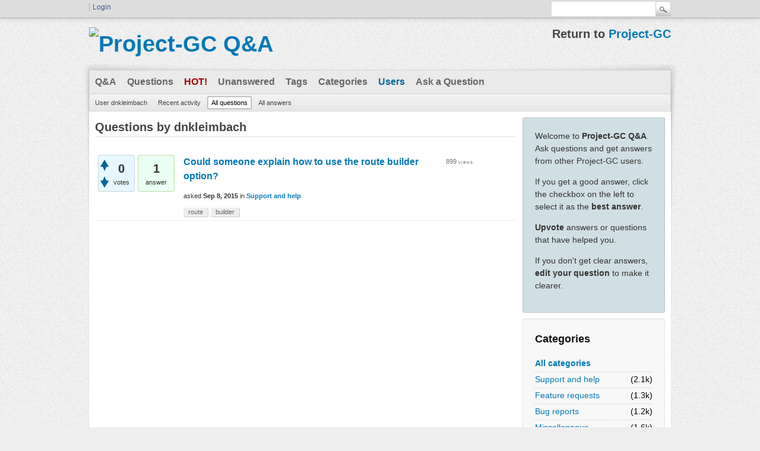

--- FILE ---
content_type: text/html; charset=utf-8
request_url: https://project-gc.com/qa/?qa=user/dnkleimbach/questions
body_size: 2680
content:
<!DOCTYPE html>
<html lang="en">
<!-- Powered by Question2Answer - http://www.question2answer.org/ -->
<head>
<meta charset="utf-8">
<title>Questions by dnkleimbach - Project-GC Q&amp;A</title>
<link rel="stylesheet" href="./qa-theme/Snow-PGC/qa-styles.css?1.8.5">
<link rel="search" type="application/opensearchdescription+xml" title="Project-GC Q&amp;A" href="./?qa=opensearch.xml">
<script>
var qa_root = '.\/';
var qa_request = 'user\/dnkleimbach\/questions';
</script>
<script src="./qa-content/jquery-3.5.1.min.js"></script>
<script src="./qa-content/qa-global.js?1.8.5"></script>
			<script async src="https://fundingchoicesmessages.google.com/i/pub-3765045717423415?ers=1" nonce="r7ZLb4gNEYD-Y5IYFa_56g"></script><script nonce="r7ZLb4gNEYD-Y5IYFa_56g">(function() {function signalGooglefcPresent() {if (!window.frames['googlefcPresent']) {if (document.body) {const iframe = document.createElement('iframe'); iframe.style = 'width: 0; height: 0; border: none; z-index: -1000; left: -1000px; top: -1000px;'; iframe.style.display = 'none'; iframe.name = 'googlefcPresent'; document.body.appendChild(iframe);} else {setTimeout(signalGooglefcPresent, 0);}}}signalGooglefcPresent();})();</script>
</head>
<body
class="qa-template-user-questions qa-theme-snow qa-body-js-off"
>
<script>
var b = document.getElementsByTagName('body')[0];
b.className = b.className.replace('qa-body-js-off', 'qa-body-js-on');
</script>
<div class="qam-login-bar"><div class="qam-login-group">
<div class="qa-nav-user">
<ul class="qa-nav-user-list">
<li class="qa-nav-user-item qa-nav-user-login">
<a href="https://project-gc.com/User/Login?redirect=https%3A%2F%2Fproject-gc.com%2Fqa%2F%3Fqa%3Duser%2Fdnkleimbach%2Fquestions" class="qa-nav-user-link">Login</a>
</li>
</ul>
<div class="qa-nav-user-clear">
</div>
</div>
<div class="qa-search">
<form method="get" action="./?qa=search">
<input type="hidden" name="qa" value="search">
<input type="text" name="q" value="" class="qa-search-field">
<input type="submit" value="Search" class="qa-search-button">
</form>
</div>
</div></div>
<div class="qa-body-wrapper">
<div class="qa-header">
<div class="qa-logo">
<a href="./" class="qa-logo-link" title="Project-GC Q&amp;A"><img src="https://cdn2.project-gc.com/images/logo_gc_4.png" width="156" height="40" alt="Project-GC Q&amp;A"></a>
</div>
<div class="qa-header-clear">
</div>
<div class="header-banner">
<h1>Return to <a href="https://project-gc.com">Project-GC</a></h1>
</div>
</div> <!-- END qa-header -->
<div class="qa-main-shadow">
<div class="qa-main-wrapper">
<div class="qa-nav-main">
<ul class="qa-nav-main-list">
<li class="qa-nav-main-item qa-nav-main-">
<a href="./" class="qa-nav-main-link">Q&amp;A</a>
</li>
<li class="qa-nav-main-item qa-nav-main-questions">
<a href="./?qa=questions" class="qa-nav-main-link">Questions</a>
</li>
<li class="qa-nav-main-item qa-nav-main-hot">
<a href="./?qa=hot" class="qa-nav-main-link">Hot!</a>
</li>
<li class="qa-nav-main-item qa-nav-main-unanswered">
<a href="./?qa=unanswered" class="qa-nav-main-link">Unanswered</a>
</li>
<li class="qa-nav-main-item qa-nav-main-tag">
<a href="./?qa=tags" class="qa-nav-main-link">Tags</a>
</li>
<li class="qa-nav-main-item qa-nav-main-categories">
<a href="./?qa=categories" class="qa-nav-main-link">Categories</a>
</li>
<li class="qa-nav-main-item qa-nav-main-user">
<a href="./?qa=users" class="qa-nav-main-link qa-nav-main-selected">Users</a>
</li>
<li class="qa-nav-main-item qa-nav-main-ask">
<a href="./?qa=ask" class="qa-nav-main-link">Ask a Question</a>
</li>
</ul>
<div class="qa-nav-main-clear">
</div>
</div>
<div class="qa-nav-sub">
<ul class="qa-nav-sub-list">
<li class="qa-nav-sub-item qa-nav-sub-profile">
<a href="./?qa=user/dnkleimbach" class="qa-nav-sub-link">User dnkleimbach</a>
</li>
<li class="qa-nav-sub-item qa-nav-sub-activity">
<a href="./?qa=user/dnkleimbach/activity" class="qa-nav-sub-link">Recent activity</a>
</li>
<li class="qa-nav-sub-item qa-nav-sub-questions">
<a href="./?qa=user/dnkleimbach/questions" class="qa-nav-sub-link qa-nav-sub-selected">All questions</a>
</li>
<li class="qa-nav-sub-item qa-nav-sub-answers">
<a href="./?qa=user/dnkleimbach/answers" class="qa-nav-sub-link">All answers</a>
</li>
</ul>
<div class="qa-nav-sub-clear">
</div>
</div>
<div class="qa-sidepanel">
<div class="qa-sidebar">
<p>Welcome to <b>Project-GC Q&amp;A</b>. Ask questions and get answers from other Project-GC users.</p>
<p>If you get a good answer, click the checkbox on the left to select it as the <b>best answer</b>.</p>
<p><b>Upvote</b> answers or questions that have helped you.</p>
<p>If you don't get clear answers, <b>edit your question</b> to make it clearer.</p>
</div>
<div class="qa-widgets-side qa-widgets-side-low">
<div class="qa-widget-side qa-widget-side-low">
<h2>Categories</h2>
<ul class="qa-nav-cat-list qa-nav-cat-list-1">
<li class="qa-nav-cat-item qa-nav-cat-all">
<a href="./" class="qa-nav-cat-link qa-nav-cat-selected">All categories</a>
</li>
<li class="qa-nav-cat-item qa-nav-cat-support">
<a href="./?qa=support" class="qa-nav-cat-link" title="Use this category when you need help understanding something.">Support and help</a>
<span class="qa-nav-cat-note">(2.1k)</span>
</li>
<li class="qa-nav-cat-item qa-nav-cat-feature-requests">
<a href="./?qa=feature-requests" class="qa-nav-cat-link" title="Use this category if you want to request new features.">Feature requests</a>
<span class="qa-nav-cat-note">(1.3k)</span>
</li>
<li class="qa-nav-cat-item qa-nav-cat-bug-reports">
<a href="./?qa=bug-reports" class="qa-nav-cat-link" title="Use this category if you think you have found a bug or similar.">Bug reports</a>
<span class="qa-nav-cat-note">(1.2k)</span>
</li>
<li class="qa-nav-cat-item qa-nav-cat-miscellaneous">
<a href="./?qa=miscellaneous" class="qa-nav-cat-link" title="Questions that does not fit into the other categories.">Miscellaneous</a>
<span class="qa-nav-cat-note">(1.6k)</span>
</li>
</ul>
<div class="qa-nav-cat-clear">
</div>
</div>
</div>
</div>
<div class="qa-main">
<div class="qa-main-heading">
<h1>
Questions by dnkleimbach
</h1>
</div>
<div class="qa-part-q-list">
<form method="post" action="./?qa=user/dnkleimbach/questions">
<div class="qa-q-list">
<div class="qa-q-list-item" id="q6749">
<div class="qa-q-item-stats">
<div class="qa-voting qa-voting-net" id="voting_6749">
<div class="qa-vote-buttons qa-vote-buttons-net">
<input title="Click to vote up" name="vote_6749_1_q6749" onclick="return qa_vote_click(this);" type="submit" value="+" class="qa-vote-first-button qa-vote-up-button"> 
<input title="Click to vote down" name="vote_6749_-1_q6749" onclick="return qa_vote_click(this);" type="submit" value="&ndash;" class="qa-vote-second-button qa-vote-down-button"> 
</div>
<div class="qa-vote-count qa-vote-count-net">
<span class="qa-netvote-count">
<span class="qa-netvote-count-data">0</span><span class="qa-netvote-count-pad"> votes</span>
</span>
</div>
<div class="qa-vote-clear">
</div>
</div>
<span class="qa-a-count">
<span class="qa-a-count-data">1</span><span class="qa-a-count-pad"> answer</span>
</span>
</div>
<div class="qa-q-item-main">
<span class="qa-view-count">
<span class="qa-view-count-data">899</span><span class="qa-view-count-pad"> views</span>
</span>
<div class="qa-q-item-title">
<a href="./?qa=6749/could-someone-explain-how-to-use-the-route-builder-option">Could someone explain how to use the route builder option?</a>
</div>
<span class="qa-q-item-avatar-meta">
<span class="qa-q-item-meta">
<span class="qa-q-item-what">asked</span>
<span class="qa-q-item-when">
<span class="qa-q-item-when-data">Sep 8, 2015</span>
</span>
<span class="qa-q-item-where">
<span class="qa-q-item-where-pad">in </span><span class="qa-q-item-where-data"><a href="./?qa=support" class="qa-category-link">Support and help</a></span>
</span>
</span>
</span>
<div class="qa-q-item-tags">
<ul class="qa-q-item-tag-list">
<li class="qa-q-item-tag-item"><a href="./?qa=tag/route" class="qa-tag-link">route</a></li>
<li class="qa-q-item-tag-item"><a href="./?qa=tag/builder" class="qa-tag-link">builder</a></li>
</ul>
</div>
</div>
<div class="qa-q-item-clear">
</div>
</div> <!-- END qa-q-list-item -->
</div> <!-- END qa-q-list -->
<div class="qa-q-list-form">
<input name="code" type="hidden" value="0-1769179328-8ecd6a3bf9958395a4449a1b6472adebd10866f8">
</div>
</form>
</div>
</div> <!-- END qa-main -->
</div> <!-- END main-wrapper -->
</div> <!-- END main-shadow -->
</div> <!-- END body-wrapper -->
<div class="qa-footer-bottom-group">
<div class="qa-footer">
<div class="qa-nav-footer">
<ul class="qa-nav-footer-list">
</ul>
<div class="qa-nav-footer-clear">
</div>
</div>
<div class="qa-attribution">
&nbsp;| PGC Theme, based on Snow Theme by <a href="http://www.q2amarket.com">Q2A Market</a>
</div>
<div class="qa-attribution">
Powered by <a href="http://www.question2answer.org/">Question2Answer</a>
</div>
<div class="qa-footer-clear">
</div>
</div> <!-- END qa-footer -->
</div> <!-- END footer-bottom-group -->
<div style="position:absolute;overflow:hidden;clip:rect(0 0 0 0);height:0;width:0;margin:0;padding:0;border:0;">
<span id="qa-waiting-template" class="qa-waiting">...</span>
</div>
<script defer src="https://static.cloudflareinsights.com/beacon.min.js/vcd15cbe7772f49c399c6a5babf22c1241717689176015" integrity="sha512-ZpsOmlRQV6y907TI0dKBHq9Md29nnaEIPlkf84rnaERnq6zvWvPUqr2ft8M1aS28oN72PdrCzSjY4U6VaAw1EQ==" data-cf-beacon='{"version":"2024.11.0","token":"01306a5051364312b696c9cfa7128729","r":1,"server_timing":{"name":{"cfCacheStatus":true,"cfEdge":true,"cfExtPri":true,"cfL4":true,"cfOrigin":true,"cfSpeedBrain":true},"location_startswith":null}}' crossorigin="anonymous"></script>
</body>
<!-- Powered by Question2Answer - http://www.question2answer.org/ -->
</html>


--- FILE ---
content_type: application/javascript; charset=utf-8
request_url: https://fundingchoicesmessages.google.com/f/AGSKWxWIwHMg7CmT3GiMRUXmCJxNxxTA2sdK6NcZ0B-xmE-jSYkH4XXV6EvzZWOAD4FWwiZyO9QLXtONyD0TO0fFOQqMXJgPyYkTlco1NOXIRP7HcK6CVQhOiWgaG7cQ2l7FbIMDSo5x_S1I9BgTx0PY4IBHmt8KjbGTuRS1uOvo4SDjUMUncFtaT_3aQ1e5/_/spark_ad./130x600-/bennerad.min./admaster?/468x60b.
body_size: -1290
content:
window['7940f15d-d1ba-4cfb-8519-860d44cfeefd'] = true;